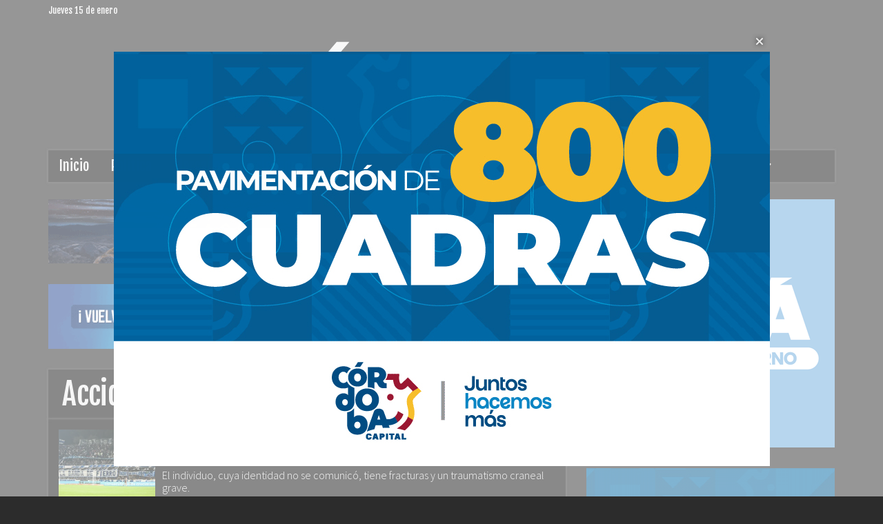

--- FILE ---
content_type: text/html; charset=utf-8
request_url: https://elobjetivo.com.ar/tema/929/accidente
body_size: 9874
content:
<!DOCTYPE html><html lang="es"><head><title>Accidente</title><meta name="description" content><meta http-equiv="X-UA-Compatible" content="IE=edge"><meta charset="utf-8"><meta name="viewport" content="width=device-width,minimum-scale=1,initial-scale=1"><link rel="canonical" href="https://elobjetivo.com.ar/tema/929/accidente"><meta property="og:site_name" content="El Objetivo"><meta property="og:type" content="website"><meta property="og:url" content="https://elobjetivo.com.ar/tema/929/accidente"><meta property="og:title" content="Accidente"><meta property="og:description" content><meta property="og:image" content="https://elobjetivo.com.ar/static/custom/logo-grande.png?t=2026-01-14+03%3A00%3A05.496310"><meta property="og:ttl" content="2419200"><meta name="twitter:card" content="summary"><meta name="twitter:title" content="Accidente"><meta name="twitter:description" content><meta name="twitter:image" content="https://elobjetivo.com.ar/static/custom/logo-grande.png?t=2026-01-14+03%3A00%3A05.496310"><meta name="robots" content="noindex"><meta name="generator" content="Medios CMS"><link rel="dns-prefetch" href="https://fonts.googleapis.com"><link rel="preconnect" href="https://fonts.googleapis.com" crossorigin><link rel="shortcut icon" href="https://elobjetivo.com.ar/static/custom/favicon.png?t=2026-01-14+03%3A00%3A05.496310"><link rel="apple-touch-icon" href="https://elobjetivo.com.ar/static/custom/favicon.png?t=2026-01-14+03%3A00%3A05.496310"><link rel="stylesheet" href="/static/plugins/fontawesome/css/fontawesome.min.css"><link rel="stylesheet" href="/static/plugins/fontawesome/css/brands.min.css"><link rel="stylesheet" href="/static/plugins/fontawesome/css/solid.min.css"><link rel="stylesheet" href="https://maxcdn.bootstrapcdn.com/bootstrap/3.3.6/css/bootstrap.min.css"><link rel="stylesheet" href="/static/css/t_default/space-default.css?v=25.2-beta5" id="estilo-css"><link rel="stylesheet" href="https://fonts.googleapis.com/css?family=Source+Sans+Pro:300|Fjalla+One&display=swap" crossorigin="anonymous" id="font-url"><style>:root {--font-family-alt: 'Fjalla One', sans-serif;--font-family: 'Source Sans Pro', sans-serif;} :root {--html-font-size: 16px;--main-color: #ffffff; --bg-color: #2c2c2c; --splash-opacity: 0.5;--splash-pointer-events: initial;--splash-align-items: center;--splash-justify-content: center;} </style><script defer src="https://cdnjs.cloudflare.com/ajax/libs/lazysizes/5.3.2/lazysizes.min.js" integrity="sha512-q583ppKrCRc7N5O0n2nzUiJ+suUv7Et1JGels4bXOaMFQcamPk9HjdUknZuuFjBNs7tsMuadge5k9RzdmO+1GQ==" crossorigin="anonymous" referrerpolicy="no-referrer"></script><script async src="https://www.googletagmanager.com/gtag/js"></script><script>window.dataLayer=window.dataLayer||[];function gtag(){dataLayer.push(arguments);};gtag('js',new Date());gtag('config','G-ETDKF070NV');gtag('config','311021734');</script><script async src="https://www.googletagmanager.com/gtag/js?id=G-C4B62NWFMH"></script><script>window.dataLayer=window.dataLayer||[];function gtag(){dataLayer.push(arguments);}
gtag('js',new Date());gtag('config','G-C4B62NWFMH');</script><script>!function(f,b,e,v,n,t,s)
{if(f.fbq)return;n=f.fbq=function(){n.callMethod?n.callMethod.apply(n,arguments):n.queue.push(arguments)};if(!f._fbq)f._fbq=n;n.push=n;n.loaded=!0;n.version='2.0';n.queue=[];t=b.createElement(e);t.async=!0;t.src=v;s=b.getElementsByTagName(e)[0];s.parentNode.insertBefore(t,s)}(window,document,'script','https://connect.facebook.net/en_US/fbevents.js');fbq('init','772326040958831');fbq('track','PageView');</script><noscript><img class="lazyload" data-src="https://www.facebook.com/tr?id=772326040958831&ev=PageView&noscript=1" height="1" src="data:," style="display:none" width="1"></noscript></head><body><div id="wrapper" class="wrapper lista tema"><header id="header"><div class="barra-superior"><div class="container"><span class="fecha-hoy" style="padding-bottom:5px;">Jueves 15 de enero</span></div></div><div class="barra-central"><div class="container"><div class="logo"><a href="/"><img class="only-desktop" src="https://elobjetivo.com.ar/static/custom/logo.png?t=2026-01-14+03%3A00%3A05.496310" alt="El Objetivo"><img class="only-mobile" src="https://elobjetivo.com.ar/static/custom/logo-movil.png?t=2026-01-14+03%3A00%3A05.496310" alt="El Objetivo"></a></div></div><div class="container"></div></div><div class="barra-publi"><div class="container"></div></div><div class="barra-menu-principal"><div class="container"><nav class="navbar" role="navigation" id="menu-principal"><div class="container-fluid"><div class="navbar-header"><button type="button" class="navbar-toggle" data-toggle="collapse" data-target="#menu-principal-collapse"><i class="fa fa-bars"></i></button></div><div class="collapse navbar-collapse" id="menu-principal-collapse"><ul class="nav navbar-nav"><li class><a href="javascript:void(0)" target> Inicio </a></li><li class><a href="/categoria/7/politica" target> Política </a></li><li class><a href="/categoria/8/mercados" target> Mercado </a></li><li class><a href="/categoria/9/sociedad" target> Sociedad </a></li><li class><a href="/categoria/16/internacional" target> Internacional </a></li><li class><a href="/categoria/11/bussines" target> Business </a></li><li class><a href="https://www.ecoobjetivo.com.ar" target="_blank"> EcoObjetivo </a></li><li class="dropdown"><a href="/categoria/19/comunidad-entrepreneur" target class="dropdown-toggle" data-toggle="dropdown" data-hover="dropdown" data-delay="0" data-close-others="false"> Comunidad Entrepreneur <i class="fa fa-chevron-down"></i></a><ul class="dropdown-menu"><li><a href="/categoria/37/fide" target> FIDE </a></li></ul></li><li class="dropdown"><a href="None" target="_blank" class="dropdown-toggle" data-toggle="dropdown" data-hover="dropdown" data-delay="0" data-close-others="false"> Más <i class="fa fa-chevron-down"></i></a><ul class="dropdown-menu"><li><a href="https://regionobjetivo.com.ar" target="_blank"> RegiónObjetivo </a></li><li><a href="/categoria/12/tecno-innova" target> Tecno&amp;Innova </a></li><li><a href="/categoria/10/cultura" target> Cultura </a></li><li><a href="/categoria/18/deportes" target> Deportes </a></li><li><a href="/categoria/13/finde" target> Sale Finde </a></li><li><a href="/categoria/22/universidad" target> Universidad </a></li><li><a href="/categoria/26/opinion" target> Opinión </a></li><li><a href="/categoria/30/objetivo-sindical" target> Objetivo Sindical </a></li><li><a href="/contenido/341/criptomonedas" target> CryptoObjetivo </a></li><li><a href="/buscar" target><i class="fa fa-fw fa-search"></i> Buscar </a></li></ul></li></ul></div></div></nav></div></div></header><section class="pagina lista articulos"><div class="container"><div class="row"><div class="col-md-8"><div id="publi-437" data-nombre="Middle_Categoria_Córdoba_Turismo" class="publi publi-imagen not-desktop L1"><img class="img-responsive lazyload puntero" width="750" height="93" data-url="https://www.cordobaturismo.gov.ar/" data-publicidad="437" data-nombre="Middle_Categoria_Córdoba_Turismo" style="margin:0 auto" src="data:," data-src="/download/publicidades.imagxs.843e46271f0c3f41.aW1hZ3hzLmdpZg==.gif"></div><div id="publi-437" data-nombre="Middle_Categoria_Córdoba_Turismo" class="publi publi-imagen not-movil L1"><img class="img-responsive lazyload puntero" width="750" height="93" data-url="https://www.cordobaturismo.gov.ar/" data-publicidad="437" data-nombre="Middle_Categoria_Córdoba_Turismo" style="margin:0 auto" src="data:," data-src="/download/publicidades.imagen.a65b2de37be5a7b0.aW1hZ2VuLmdpZg==.gif"></div><div class="bloque-html"><div class="codigo-html"><p><a href="https://deportes.cba.gov.ar/" rel="noopener" target="_blank"><img alt="728x90 (4)" class="img-responsive lazyload" data-src="/download/multimedia.miniatura.b9ae55cff9b1e6ca.bWluaWF0dXJhLmdpZg%3D%3D.gif" height="94" src="data:," width="750"></a></p></div></div><h1 class="titulo-pagina">Accidente</h1><div class="contenido-central-pagina"><div id="lista-contenido"><div class="lista"><article class="contenido noticia"><div class="imagen"><a class="link" href="/contenido/93298/un-hincha-de-gimnasia-cayo-desde-la-tribuna-en-el-clasico-ante-estudiantes-y-est"><img alt="tribuna Centenario del estadio Juan Carmelo Zerillo" class="img-responsive lazyload" data-sizes="auto" data-src="/download/multimedia.normal.9a2f973e60a514aa.bm9ybWFsLndlYnA%3D.webp" data-srcset="/download/multimedia.normal.9a2f973e60a514aa.bm9ybWFsLndlYnA%3D.webp 1000w, /download/multimedia.miniatura.9c45afce3f84e005.bWluaWF0dXJhLndlYnA%3D.webp 400w" height="664" src="data:," width="1000"></a></div><h1 class="titulo"><a href="/contenido/93298/un-hincha-de-gimnasia-cayo-desde-la-tribuna-en-el-clasico-ante-estudiantes-y-est">Un hincha de Gimnasia cayó desde la tribuna en el Clásico ante Estudiantes y está grave</a></h1><div class="detalle">El individuo, cuya identidad no se comunicó, tiene fracturas y un traumatismo craneal grave.</div><div class="info"><span class="categoria"><a href="https://elobjetivo.com.ar/categoria/18/deportes">Deportes</a></span><span class="fecha"><span class="fecha">08 de diciembre de 2025</span></span><span class="autor">Por <a href="/usuario/3/el-objetivo">El Objetivo</a></span></div></article><article class="contenido noticia"><div class="imagen"><a class="link" href="/contenido/92044/tragedia-en-misiones-un-colectivo-embistio-a-un-auto-y-cayo-a-un-arroyo"><img alt="accidente-misiones" class="img-responsive lazyload" data-sizes="auto" data-src="/download/multimedia.normal.b15f8a10dd6ba57c.bm9ybWFsLndlYnA%3D.webp" data-srcset="/download/multimedia.normal.b15f8a10dd6ba57c.bm9ybWFsLndlYnA%3D.webp 1000w, /download/multimedia.miniatura.b8fd432b1325ad24.bWluaWF0dXJhLndlYnA%3D.webp 400w" height="688" src="data:," width="1000"></a></div><h1 class="titulo"><a href="/contenido/92044/tragedia-en-misiones-un-colectivo-embistio-a-un-auto-y-cayo-a-un-arroyo">Tragedia en Misiones: un colectivo embistió a un auto y cayó a un arroyo</a></h1><div class="detalle">El siniestro ocurrió durante la madrugada en Campo Viera, sobre la Ruta Nacional 14. Un colectivo con 50 pasajeros impactó de frente contra un auto y terminó cayendo al arroyo Yazá.</div><div class="info"><span class="categoria"><a href="https://elobjetivo.com.ar/categoria/9/sociedad">Sociedad</a></span><span class="fecha"><span class="fecha">26 de octubre de 2025</span></span><span class="autor">Por <a href="/usuario/2/el-objetivo">El Objetivo</a></span></div></article><article class="contenido noticia"><div class="imagen"><a class="link" href="/contenido/90725/accidente-en-bell-ville-un-avion-cayo-durante-la-exhibicion-del-festival-aereo-h"><img alt="tragedia en Bell Ville" class="img-responsive lazyload" data-sizes="auto" data-src="/download/multimedia.normal.b1be05848838c6b1.bm9ybWFsLndlYnA%3D.webp" data-srcset="/download/multimedia.normal.b1be05848838c6b1.bm9ybWFsLndlYnA%3D.webp 1280w, /download/multimedia.miniatura.b4e0d2af7f5b08f9.bWluaWF0dXJhLndlYnA%3D.webp 400w" height="643" src="data:," width="1280"></a></div><h1 class="titulo"><a href="/contenido/90725/accidente-en-bell-ville-un-avion-cayo-durante-la-exhibicion-del-festival-aereo-h">Accidente en Bell Ville: un avión cayó durante la exhibición del Festival Aéreo, habría dos personas fallecidas</a></h1><div class="detalle">La aeronave se encontraba haciendo acrobacias en el evento desarrollado en el Aero Club. Ocurrió este sábado por la tarde.</div><div class="info"><span class="categoria"><a href="https://elobjetivo.com.ar/categoria/9/sociedad">Sociedad</a></span><span class="fecha"><span class="fecha">13 de septiembre de 2025</span></span><span class="autor">Por <a href="/usuario/8/el-objetivo">El Objetivo</a></span></div></article><article class="contenido noticia"><div class="imagen"><a class="link" href="/contenido/89375/el-conductor-que-provoco-la-tragedia-en-ruta-19-estaba-inhabilitado-para-manejar"><img alt="tragedia" class="img-responsive lazyload" data-sizes="auto" data-src="/download/multimedia.normal.94a267855ca9f157.bm9ybWFsLndlYnA%3D.webp" data-srcset="/download/multimedia.normal.94a267855ca9f157.bm9ybWFsLndlYnA%3D.webp 980w, /download/multimedia.miniatura.b9fe83b839e46b98.bWluaWF0dXJhLndlYnA%3D.webp 400w" height="551" src="data:," width="980"></a></div><h1 class="titulo"><a href="/contenido/89375/el-conductor-que-provoco-la-tragedia-en-ruta-19-estaba-inhabilitado-para-manejar">El conductor que provocó la tragedia en ruta 19 estaba inhabilitado para manejar</a></h1><div class="detalle">El accidente ocurrió en la madrugada del domingo cerca de El Tío, Córdoba. Un joven de 19 años fue detenido: tenía la licencia inhabilitada por alcoholemia.</div><div class="info"><span class="categoria"><a href="https://elobjetivo.com.ar/categoria/9/sociedad">Sociedad</a></span><span class="fecha"><span class="fecha">04 de agosto de 2025</span></span><span class="autor">Por <a href="/usuario/2/el-objetivo">El Objetivo</a></span></div></article><article class="contenido noticia"><div class="imagen"><a class="link" href="/contenido/89260/terrible-accidente-en-la-autopista-cordoba-carlos-paz"><img alt="720 (3)" class="img-responsive lazyload" data-sizes="auto" data-src="/download/multimedia.normal.a5bbd0ad77564c96.bm9ybWFsLndlYnA%3D.webp" data-srcset="/download/multimedia.normal.a5bbd0ad77564c96.bm9ybWFsLndlYnA%3D.webp 1280w, /download/multimedia.miniatura.82ed147c4f53514e.bWluaWF0dXJhLndlYnA%3D.webp 400w" height="720" src="data:," width="1280"></a></div><h1 class="titulo"><a href="/contenido/89260/terrible-accidente-en-la-autopista-cordoba-carlos-paz">Terrible accidente en la autopista Córdoba - Carlos Paz</a></h1><div class="detalle">Ocurrió en la madrugada del viernes, en el acceso a la ciudad de Córdoba. Personal policial y el servicio de emergencias trabajaron en el lugar.</div><div class="info"><span class="categoria"><a href="https://elobjetivo.com.ar/categoria/9/sociedad">Sociedad</a></span><span class="fecha"><span class="fecha">01 de agosto de 2025</span></span><span class="autor">Por <a href="/usuario/2/el-objetivo">El Objetivo</a></span></div></article><article class="contenido noticia"><div class="imagen"><a class="link" href="/contenido/89037/concesionaria-vial-debera-indemnizar-a-familiares-de-una-adolescente-que-murio-e"><img alt="caminos-de-las-sierra-juicio-accidente_ justiciacordoba.gob.ar" class="img-responsive lazyload" data-sizes="auto" data-src="/download/multimedia.normal.91d148a50fccac48.bm9ybWFsLndlYnA%3D.webp" data-srcset="/download/multimedia.normal.91d148a50fccac48.bm9ybWFsLndlYnA%3D.webp 850w, /download/multimedia.miniatura.8adf95f896344243.bWluaWF0dXJhLndlYnA%3D.webp 400w" height="446" src="data:," width="850"></a></div><h1 class="titulo"><a href="/contenido/89037/concesionaria-vial-debera-indemnizar-a-familiares-de-una-adolescente-que-murio-e">Concesionaria vial deberá indemnizar a familiares de una adolescente que murió en un accidente</a></h1><div class="detalle">El siniestro se produjo por “efecto de hidroplaneo” que sufrió el auto. También será indemnizado el novio de la víctima y una hermana que mantenía su centro de vida en Neuquén.</div><div class="info"><span class="categoria"><a href="https://elobjetivo.com.ar/categoria/9/sociedad">Sociedad</a></span><span class="fecha"><span class="fecha">25 de julio de 2025</span></span><span class="autor">Por <a href="/usuario/9/el-objetivo">El Objetivo</a></span></div></article><article class="contenido noticia"><div class="imagen"><a class="link" href="/contenido/88164/cordoba-un-colectivo-perdio-una-rueda-y-choco-contra-un-poste"><img alt="colectivo" class="img-responsive lazyload" data-sizes="auto" data-src="/download/multimedia.normal.b45c65c9d5d682f9.bm9ybWFsLndlYnA%3D.webp" data-srcset="/download/multimedia.normal.b45c65c9d5d682f9.bm9ybWFsLndlYnA%3D.webp 980w, /download/multimedia.miniatura.b4c7f59b3cf1ac7a.bWluaWF0dXJhLndlYnA%3D.webp 400w" height="551" src="data:," width="980"></a></div><h1 class="titulo"><a href="/contenido/88164/cordoba-un-colectivo-perdio-una-rueda-y-choco-contra-un-poste">Córdoba: un colectivo perdió una rueda y chocó contra un poste</a></h1><div class="detalle">Viajaban seis pasajeros. Dos personas fueron asistidas en el lugar. Ocurrió en pleno centro de la ciudad de Córdoba, en la noche del viernes.</div><div class="info"><span class="categoria"><a href="https://elobjetivo.com.ar/categoria/9/sociedad">Sociedad</a></span><span class="fecha"><span class="fecha">28 de junio de 2025</span></span><span class="autor">Por <a href="/usuario/8/el-objetivo">El Objetivo</a></span></div></article><article class="contenido noticia"><div class="imagen"><a class="link" href="/contenido/87834/cayo-un-globo-aerostatico-en-brasil-al-menos-un-muerto-y-una-decena-de-heridos"><img alt="globo aerostático" class="img-responsive lazyload" data-sizes="auto" data-src="/download/multimedia.normal.9a7446d8fc5dbc2b.bm9ybWFsLndlYnA%3D.webp" data-srcset="/download/multimedia.normal.9a7446d8fc5dbc2b.bm9ybWFsLndlYnA%3D.webp 1081w, /download/multimedia.miniatura.b4e8a093bcc2dfa7.bWluaWF0dXJhLndlYnA%3D.webp 400w" height="720" src="data:," width="1081"></a></div><h1 class="titulo"><a href="/contenido/87834/cayo-un-globo-aerostatico-en-brasil-al-menos-un-muerto-y-una-decena-de-heridos">Cayó un globo aerostático en Brasil: al menos un muerto y una decena de heridos</a></h1><div class="detalle">Al menos una persona murió y otra decena resultó con lesiones, al precipitarse a tierra un globo aerostático en el municipio de Capela do Alto, en el interior del estado de San Pablo, en la región del sureste de Brasil.</div><div class="info"><span class="categoria"><a href="https://elobjetivo.com.ar/categoria/16/internacional">Internacional</a></span><span class="fecha"><span class="fecha">16 de junio de 2025</span></span><span class="autor">Por <a href="/usuario/8/el-objetivo">El Objetivo</a></span></div></article><article class="contenido noticia"><div class="imagen"><a class="link" href="/contenido/87624/embalse-un-hombre-murio-en-un-accidente"><img alt="accidente" class="img-responsive lazyload" data-sizes="auto" data-src="/download/multimedia.normal.a76fb316c3fe312e.bm9ybWFsLndlYnA%3D.webp" data-srcset="/download/multimedia.normal.a76fb316c3fe312e.bm9ybWFsLndlYnA%3D.webp 815w, /download/multimedia.miniatura.bfb35111f8e5bfe2.bWluaWF0dXJhLndlYnA%3D.webp 400w" height="475" src="data:," width="815"></a></div><h1 class="titulo"><a href="/contenido/87624/embalse-un-hombre-murio-en-un-accidente">Embalse: un hombre murió en un accidente</a></h1><div class="detalle">Las autoridades competentes han iniciado una investigación para esclarecer las circunstancias que llevaron a este desafortunado suceso, con el objetivo de determinar las causas exactas del accidente.</div><div class="info"><span class="categoria"><a href="https://elobjetivo.com.ar/categoria/9/sociedad">Sociedad</a></span><span class="fecha"><span class="fecha">09 de junio de 2025</span></span><span class="autor">Por <a href="/usuario/8/el-objetivo">El Objetivo</a></span></div></article><article class="contenido noticia"><div class="imagen"><a class="link" href="/contenido/87173/cordoba-un-hombre-que-iba-con-tres-personas-se-despisto-volco-y-murio-en-una-rut"><img alt="policía de córdoba" class="img-responsive lazyload" data-sizes="auto" data-src="/download/multimedia.normal.a50d15d0622e1f18.706f6c6963c3ad612064652063c3b372646f62615f6e6f726d616c2e6a7067.jpg" data-srcset="/download/multimedia.normal.a50d15d0622e1f18.706f6c6963c3ad612064652063c3b372646f62615f6e6f726d616c2e6a7067.jpg 1000w, /download/multimedia.miniatura.b42e885fde85fa4b.706f6c6963c3ad612064652063c3b372646f62615f6d696e6961747572612e6a7067.jpg 400w" height="600" src="data:," width="1000"></a></div><h1 class="titulo"><a href="/contenido/87173/cordoba-un-hombre-que-iba-con-tres-personas-se-despisto-volco-y-murio-en-una-rut">Córdoba: un hombre que iba con tres personas se despistó, volcó y murió en una ruta</a></h1><div class="detalle">El accidente ocurrió en Alcira Gigena. En tanto, los acompañantes, dos mujeres de 51 y 19 años, y un hombre de 40, fueron trasladadas a un hospital local.</div><div class="info"><span class="categoria"><a href="https://elobjetivo.com.ar/categoria/9/sociedad">Sociedad</a></span><span class="fecha"><span class="fecha">25 de mayo de 2025</span></span><span class="autor">Por <a href="/usuario/8/el-objetivo">El Objetivo</a></span></div></article><article class="contenido noticia"><div class="imagen"><a class="link" href="/contenido/86950/colapso-el-techo-de-un-edificio-sobre-un-bar-hay-heridos-y-se-activo-un-operativ"><img alt="Derrumbe Güemes bar " class="img-responsive lazyload" data-sizes="auto" data-src="/download/multimedia.normal.a9edfc30dd886adf.bm9ybWFsLndlYnA%3D.webp" data-srcset="/download/multimedia.normal.a9edfc30dd886adf.bm9ybWFsLndlYnA%3D.webp 1003w, /download/multimedia.miniatura.ada2e27b802b391f.bWluaWF0dXJhLndlYnA%3D.webp 400w" height="666" src="data:," width="1003"></a></div><h1 class="titulo"><a href="/contenido/86950/colapso-el-techo-de-un-edificio-sobre-un-bar-hay-heridos-y-se-activo-un-operativ">Colapsó el techo de un edificio sobre un bar: hay heridos y se activó un operativo de rescate</a></h1><div class="detalle">El derrumbe ocurrió en barrio Güemes y afectó a un bar con clientes en su interior. Bomberos y policías trabajan en el lugar.</div><div class="info"><span class="categoria"><a href="https://elobjetivo.com.ar/categoria/9/sociedad">Sociedad</a></span><span class="fecha"><span class="fecha">18 de mayo de 2025</span></span><span class="autor">Por <a href="/usuario/3/el-objetivo">El Objetivo</a></span></div></article><article class="contenido noticia"><div class="imagen"><a class="link" href="/contenido/86338/cordoba-murio-un-joven-tras-chocar-contra-un-poste-con-su-motocicleta"><img alt="siniestro vial" class="img-responsive lazyload" data-sizes="auto" data-src="/download/multimedia.normal.be446d08e8a49f46.bm9ybWFsLndlYnA%3D.webp" data-srcset="/download/multimedia.normal.be446d08e8a49f46.bm9ybWFsLndlYnA%3D.webp 980w, /download/multimedia.miniatura.924be22121e47375.bWluaWF0dXJhLndlYnA%3D.webp 400w" height="551" src="data:," width="980"></a></div><h1 class="titulo"><a href="/contenido/86338/cordoba-murio-un-joven-tras-chocar-contra-un-poste-con-su-motocicleta">Córdoba: murió un joven tras chocar contra un poste con su motocicleta</a></h1><div class="detalle">El accidente tuvo lugar en Bv. Los Andes 1400, en el barrio San Martín. Al llegar al sitio los servicios de salud confirmaron el fallecimiento de un joven de 25 años. Ocurrió en la madrugada de este lunes.</div><div class="info"><span class="categoria"><a href="https://elobjetivo.com.ar/categoria/9/sociedad">Sociedad</a></span><span class="fecha"><span class="fecha">28 de abril de 2025</span></span><span class="autor">Por <a href="/usuario/8/el-objetivo">El Objetivo</a></span></div></article><article class="contenido noticia"><div class="imagen"><a class="link" href="/contenido/86292/cordoba-manejaba-borracho-en-contramano-y-choco"><img alt="Policía de Córdoba" class="img-responsive lazyload" data-sizes="auto" data-src="/download/multimedia.normal.bfd8bbeb0bef609c.506f6c6963c3ad612064652043c3b372646f62615f6e6f726d616c2e6a7067.jpg" data-srcset="/download/multimedia.normal.bfd8bbeb0bef609c.506f6c6963c3ad612064652043c3b372646f62615f6e6f726d616c2e6a7067.jpg 1280w, /download/multimedia.miniatura.ac7e9f82be87358e.506f6c6963c3ad612064652043c3b372646f62615f6d696e6961747572612e6a7067.jpg 400w" height="853" src="data:," width="1280"></a></div><h1 class="titulo"><a href="/contenido/86292/cordoba-manejaba-borracho-en-contramano-y-choco">Córdoba: manejaba borracho en contramano y chocó</a></h1><div class="detalle">El accidente quedó filmado por las cámaras del 911 por lo que agentes policiales se acercaron al lugar. Allí le realizaron el test y confirmaron que el joven circulaba con 1,29 de alcohol en sangre.</div><div class="info"><span class="categoria"><a href="https://elobjetivo.com.ar/categoria/9/sociedad">Sociedad</a></span><span class="fecha"><span class="fecha">27 de abril de 2025</span></span><span class="autor">Por <a href="/usuario/8/el-objetivo">El Objetivo</a></span></div></article><article class="contenido noticia"><div class="imagen"><a class="link" href="/contenido/86161/choque-fatal-en-la-circunvalacion-un-motociclista-choco-contra-un-camion"><img alt="tragedia-circunvalacion" class="img-responsive lazyload" data-sizes="auto" data-src="/download/multimedia.normal.a21b77ba5bd6fbbb.bm9ybWFsLndlYnA%3D.webp" data-srcset="/download/multimedia.normal.a21b77ba5bd6fbbb.bm9ybWFsLndlYnA%3D.webp 981w, /download/multimedia.miniatura.8f1611788a636069.bWluaWF0dXJhLndlYnA%3D.webp 400w" height="667" src="data:," width="981"></a></div><h1 class="titulo"><a href="/contenido/86161/choque-fatal-en-la-circunvalacion-un-motociclista-choco-contra-un-camion">Fatal accidente en la Circunvalación: murió un motociclista tras chocar contra un camión</a></h1><div class="detalle">El conductor de la moto falleció en el acto luego de chocar por alcance contra el rodado de mayor porte. El siniestro vial ocurrió a la altura de Autocity.</div><div class="info"><span class="categoria"><a href="https://elobjetivo.com.ar/categoria/9/sociedad">Sociedad</a></span><span class="fecha"><span class="fecha">22 de abril de 2025</span></span><span class="autor">Por <a href="/usuario/2/el-objetivo">El Objetivo</a></span></div></article><article class="contenido noticia"><div class="imagen"><a class="link" href="/contenido/85874/al-menos-seis-muertos-al-estrellarse-un-helicoptero-en-el-rio-hudson-nueva-york"><img alt="helicóptero en el río Hudson" class="img-responsive lazyload" data-sizes="auto" data-src="/download/multimedia.normal.999f18aa70efbac5.bm9ybWFsLndlYnA%3D.webp" data-srcset="/download/multimedia.normal.999f18aa70efbac5.bm9ybWFsLndlYnA%3D.webp 1000w, /download/multimedia.miniatura.aac7b4d4fafcb888.bWluaWF0dXJhLndlYnA%3D.webp 400w" height="593" src="data:," width="1000"></a></div><h1 class="titulo"><a href="/contenido/85874/al-menos-seis-muertos-al-estrellarse-un-helicoptero-en-el-rio-hudson-nueva-york">Al menos seis muertos al estrellarse un helicóptero en el río Hudson, Nueva York</a></h1><div class="detalle">Un helicóptero con seis personas, incluidos menores, cayó al río Hudson en Nueva York.</div><div class="info"><span class="categoria"><a href="https://elobjetivo.com.ar/categoria/16/internacional">Internacional</a></span><span class="fecha"><span class="fecha">10 de abril de 2025</span></span><span class="autor">Por <a href="/usuario/3/el-objetivo">El Objetivo</a></span></div></article><article class="contenido noticia"><div class="imagen"><a class="link" href="/contenido/85590/malvinas-argentinas-murio-un-chico-que-se-habia-electrocutado-con-un-ventilador"><img alt="Hospital de niños" class="img-responsive lazyload" data-sizes="auto" data-src="/download/multimedia.normal.8c586408b3a69e8b.486f73706974616c206465206e69c3b16f735f6e6f726d616c2e6a7067.jpg" data-srcset="/download/multimedia.normal.8c586408b3a69e8b.486f73706974616c206465206e69c3b16f735f6e6f726d616c2e6a7067.jpg 1081w, /download/multimedia.miniatura.b1cbfe4051f7d80b.486f73706974616c206465206e69c3b16f735f6d696e6961747572612e6a7067.jpg 400w" height="667" src="data:," width="1081"></a></div><h1 class="titulo"><a href="/contenido/85590/malvinas-argentinas-murio-un-chico-que-se-habia-electrocutado-con-un-ventilador">Malvinas Argentinas: murió un chico que se había electrocutado con un ventilador</a></h1><div class="detalle">De acuerdo con lo informado hace unas horas, en un domicilio de esa localidad, el niño de 12 años habría sufrido una descarga eléctrica tras tocar un ventilador.</div><div class="info"><span class="categoria"><a href="https://elobjetivo.com.ar/categoria/9/sociedad">Sociedad</a></span><span class="fecha"><span class="fecha">31 de marzo de 2025</span></span><span class="autor">Por <a href="/usuario/8/el-objetivo">El Objetivo</a></span></div></article><article class="contenido noticia"><div class="imagen"><a class="link" href="/contenido/84184/toronto-un-avion-volco-durante-el-aterrizaje-y-hubo-17-heridos"><img alt="Avión de Delta Air Lines" class="img-responsive lazyload" data-sizes="auto" data-src="/download/multimedia.normal.8eac6b9b198d4018.bm9ybWFsLndlYnA%3D.webp" data-srcset="/download/multimedia.normal.8eac6b9b198d4018.bm9ybWFsLndlYnA%3D.webp 1000w, /download/multimedia.miniatura.bbf97ee70cf43d74.bWluaWF0dXJhLndlYnA%3D.webp 400w" height="597" src="data:," width="1000"></a></div><h1 class="titulo"><a href="/contenido/84184/toronto-un-avion-volco-durante-el-aterrizaje-y-hubo-17-heridos">Toronto: un avión volcó durante el aterrizaje y hubo 17 heridos</a></h1><div class="detalle">La Autoridad Aeroportuaria del Gran Toronto dijo que había cuatro miembros de la tripulación y 76 pasajeros a bordo del avión.</div><div class="info"><span class="categoria"><a href="https://elobjetivo.com.ar/categoria/16/internacional">Internacional</a></span><span class="fecha"><span class="fecha">18 de febrero de 2025</span></span><span class="autor">Por <a href="/usuario/3/el-objetivo">El Objetivo</a></span></div></article><article class="contenido noticia"><div class="imagen"><a class="link" href="/contenido/83408/cordoba-un-adolescente-de-14-anos-abrio-la-heladera-descalzo-recibio-una-descarg"><img alt="hospital infantil municipal" class="img-responsive lazyload" data-sizes="auto" data-src="/download/multimedia.normal.b96def9fe8764487.aG9zcGl0YWwgaW5mYW50aWwgbXVuaWNpcGFsX25vcm1hbC53ZWJw.webp" data-srcset="/download/multimedia.normal.b96def9fe8764487.aG9zcGl0YWwgaW5mYW50aWwgbXVuaWNpcGFsX25vcm1hbC53ZWJw.webp 977w, /download/multimedia.miniatura.914f730bcf1a1c83.aG9zcGl0YWwgaW5mYW50aWwgbXVuaWNpcGFsX21pbmlhdHVyYS53ZWJw.webp 400w" height="636" src="data:," width="977"></a></div><h1 class="titulo"><a href="/contenido/83408/cordoba-un-adolescente-de-14-anos-abrio-la-heladera-descalzo-recibio-una-descarg">Córdoba: un adolescente de 14 años abrió la heladera descalzo, recibió una descarga y quedó internado</a></h1><div class="detalle">Ocurrió el sábado a la tarde en barrio Alta Córdoba. El niño fue trasladado al Hospital Infantil luego de tocar una heladera descalzo. Quedó en observación pero está fuera de peligro.</div><div class="info"><span class="categoria"><a href="https://elobjetivo.com.ar/categoria/9/sociedad">Sociedad</a></span><span class="fecha"><span class="fecha">26 de enero de 2025</span></span><span class="autor">Por <a href="/usuario/8/el-objetivo">El Objetivo</a></span></div></article><article class="contenido noticia"><div class="imagen"><a class="link" href="/contenido/82993/accidente-fatal-en-la-ruta-5-una-mujer-murio-tras-un-choque-frontal"><img alt="GhL7LbPWMAY1C5p" class="img-responsive lazyload" data-sizes="auto" data-src="/download/multimedia.normal.9820856ccee7ddf5.R2hMN0xiUFdNQVkxQzVwX25vcm1hbC53ZWJw.webp" data-srcset="/download/multimedia.normal.9820856ccee7ddf5.R2hMN0xiUFdNQVkxQzVwX25vcm1hbC53ZWJw.webp 1000w, /download/multimedia.miniatura.84c5f1136191b9d0.R2hMN0xiUFdNQVkxQzVwX21pbmlhdHVyYS53ZWJw.webp 400w" height="562" src="data:," width="1000"></a></div><h1 class="titulo"><a href="/contenido/82993/accidente-fatal-en-la-ruta-5-una-mujer-murio-tras-un-choque-frontal">Accidente fatal en la Ruta 5: una mujer murió tras un choque frontal</a></h1><div class="detalle">El siniestro vial involucró un Fiat Fiorino y un Renault Clio, que impactaron de frente por causas que aún se investigan.</div><div class="info"><span class="categoria"><a href="https://elobjetivo.com.ar/categoria/9/sociedad">Sociedad</a></span><span class="fecha"><span class="fecha">13 de enero de 2025</span></span><span class="autor">Por <a href="/usuario/2/el-objetivo">El Objetivo</a></span></div></article><article class="contenido noticia"><div class="imagen"><a class="link" href="/contenido/82737/murio-el-ex-jugador-de-los-pumas-rito-iraneta-en-un-accidente-de-transito-en-chi"><img alt="Irañeta accidente fatal" class="img-responsive lazyload" data-sizes="auto" data-src="/download/multimedia.normal.b0b68b7a6b68a373.SXJhw7FldGEgYWNjaWRlbnRlIGZhdGFsX25vcm1hbC53ZWJw.webp" data-srcset="/download/multimedia.normal.b0b68b7a6b68a373.SXJhw7FldGEgYWNjaWRlbnRlIGZhdGFsX25vcm1hbC53ZWJw.webp 1000w, /download/multimedia.miniatura.992f56fc69bcf7d8.SXJhw7FldGEgYWNjaWRlbnRlIGZhdGFsX21pbmlhdHVyYS53ZWJw.webp 400w" height="600" src="data:," width="1000"></a></div><h1 class="titulo"><a href="/contenido/82737/murio-el-ex-jugador-de-los-pumas-rito-iraneta-en-un-accidente-de-transito-en-chi">Murió el ex jugador de Los Pumas “Rito” Irañeta en un accidente de tránsito en Chile</a></h1><div class="detalle">Las otras víctimas fatales del accidente fueron la esposa y la hermana del ex rugbier.</div><div class="info"><span class="categoria"><a href="https://elobjetivo.com.ar/categoria/9/sociedad">Sociedad</a></span><span class="fecha"><span class="fecha">05 de enero de 2025</span></span><span class="autor">Por <a href="/usuario/3/el-objetivo">El Objetivo</a></span></div></article><article class="contenido noticia"><div class="imagen"><a class="link" href="/contenido/82599/choque-frontal-entre-dos-camionetas-en-el-interior-de-cordoba-murieron-tres-pers"><img alt="accidente-en-el-este-de-la-provincia" class="img-responsive lazyload" data-sizes="auto" data-src="/download/multimedia.normal.a79c98e0faea7f17.YWNjaWRlbnRlLWVuLWVsLWVzdGUtZGUtbGEtcHJvdmlfbm9ybWFsLndlYnA%3D.webp" data-srcset="/download/multimedia.normal.a79c98e0faea7f17.YWNjaWRlbnRlLWVuLWVsLWVzdGUtZGUtbGEtcHJvdmlfbm9ybWFsLndlYnA%3D.webp 1000w, /download/multimedia.miniatura.a1f88c617efae260.YWNjaWRlbnRlLWVuLWVsLWVzdGUtZGUtbGEtcHJvdmlfbWluaWF0dXJhLndlYnA%3D.webp 400w" height="562" src="data:," width="1000"></a></div><h1 class="titulo"><a href="/contenido/82599/choque-frontal-entre-dos-camionetas-en-el-interior-de-cordoba-murieron-tres-pers">Choque frontal entre dos camionetas en el interior de Córdoba: murieron tres personas</a></h1><div class="detalle">Del siniestro participó una Chevrolet S-10 y una Toyota Hilux. La Justicia trabaja para determinar las causas del choque.</div><div class="info"><span class="categoria"><a href="https://elobjetivo.com.ar/categoria/9/sociedad">Sociedad</a></span><span class="fecha"><span class="fecha">30 de diciembre de 2024</span></span><span class="autor">Por <a href="/usuario/2/el-objetivo">El Objetivo</a></span></div></article><article class="contenido noticia"><div class="imagen"><a class="link" href="/contenido/82550/choque-fatal-entre-un-auto-y-un-colectivo-en-rio-cuarto-dos-muertos"><img alt="accidente-rio-cuarto_ NA redes" class="img-responsive lazyload" data-sizes="auto" data-src="/download/multimedia.normal.b9f64394d741dcc9.YWNjaWRlbnRlLXJpby1jdWFydG9fIE5BIHJlZGVzX25vcm1hbC53ZWJw.webp" data-srcset="/download/multimedia.normal.b9f64394d741dcc9.YWNjaWRlbnRlLXJpby1jdWFydG9fIE5BIHJlZGVzX25vcm1hbC53ZWJw.webp 850w, /download/multimedia.miniatura.a9989f772e389acb.YWNjaWRlbnRlLXJpby1jdWFydG9fIE5BIHJlZGVzX21pbmlhdHVyYS53ZWJw.webp 400w" height="524" src="data:," width="850"></a></div><h1 class="titulo"><a href="/contenido/82550/choque-fatal-entre-un-auto-y-un-colectivo-en-rio-cuarto-dos-muertos">Choque fatal entre un auto y un colectivo en Río Cuarto: dos muertos</a></h1><div class="detalle">El tremendo accidente tuvo lugar en el kilómetro 11 de la Ruta A005, cuando un auto chocó de frente contra un colectivo de la empresa Andesmar.</div><div class="info"><span class="categoria"><a href="https://elobjetivo.com.ar/categoria/9/sociedad">Sociedad</a></span><span class="fecha"><span class="fecha">27 de diciembre de 2024</span></span><span class="autor">Por <a href="/usuario/9/el-objetivo">El Objetivo</a></span></div></article><article class="contenido noticia"><div class="imagen"><a class="link" href="/contenido/82494/un-nene-de-nueve-anos-lucha-por-su-vida-luego-de-explotarle-pirotecnia-en-la-car"><img alt="Hospital Rawson" class="img-responsive lazyload" data-sizes="auto" data-src="/download/multimedia.normal.962ed734da42b794.486f73706974616c20526177736f6e5f6e6f726d616c2e6a7067.jpg" data-srcset="/download/multimedia.normal.962ed734da42b794.486f73706974616c20526177736f6e5f6e6f726d616c2e6a7067.jpg 993w, /download/multimedia.miniatura.81622b28989ef7c7.486f73706974616c20526177736f6e5f6d696e6961747572612e6a7067.jpg 400w" height="660" src="data:," width="993"></a></div><h1 class="titulo"><a href="/contenido/82494/un-nene-de-nueve-anos-lucha-por-su-vida-luego-de-explotarle-pirotecnia-en-la-car">Un nene de nueve años lucha por su vida luego de explotarle pirotecnia en la cara</a></h1><div class="detalle">La víctima sufrió fracturas en la mandíbula y órbits.</div><div class="info"><span class="categoria"><a href="https://elobjetivo.com.ar/categoria/9/sociedad">Sociedad</a></span><span class="fecha"><span class="fecha">25 de diciembre de 2024</span></span><span class="autor">Por <a href="/usuario/3/el-objetivo">El Objetivo</a></span></div></article><article class="contenido noticia"><div class="imagen"><a class="link" href="/contenido/82150/vuelco-en-circunvalacion-dos-jovenes-murieron-y-otros-dos-estan-graves"><img alt="accidente circunvalacion" class="img-responsive lazyload" data-sizes="auto" data-src="/download/multimedia.normal.90aba3d614a8c2ef.YWNjaWRlbnRlIGNpcmN1bnZhbGFjaW9uX25vcm1hbC53ZWJw.webp" data-srcset="/download/multimedia.normal.90aba3d614a8c2ef.YWNjaWRlbnRlIGNpcmN1bnZhbGFjaW9uX25vcm1hbC53ZWJw.webp 1000w, /download/multimedia.miniatura.9078de38add21570.YWNjaWRlbnRlIGNpcmN1bnZhbGFjaW9uX21pbmlhdHVyYS53ZWJw.webp 400w" height="653" src="data:," width="1000"></a></div><h1 class="titulo"><a href="/contenido/82150/vuelco-en-circunvalacion-dos-jovenes-murieron-y-otros-dos-estan-graves">Vuelco en Circunvalación: dos jóvenes murieron y otros dos están graves</a></h1><div class="detalle">Un Ford Ka despistó, chocó contra un poste y volcó en la avenida Circunvalación de Córdoba este domingo de madrugada. Dos jóvenes de 19 años perdieron la vida, mientras que otros dos de 18 resultaron heridos.</div><div class="info"><span class="categoria"><a href="https://elobjetivo.com.ar/categoria/9/sociedad">Sociedad</a></span><span class="fecha"><span class="fecha">15 de diciembre de 2024</span></span><span class="autor">Por <a href="/usuario/2/el-objetivo">El Objetivo</a></span></div></article></div><ul class="widget-pagination pagination"><li><a>Página 1</a></li><li><a href="#" data-pagina="2"> >> </a></li></ul></div></div></div><div class="col-md-4"><div id="publi-217" data-nombre="Gob_Cba_Categoria" class="publi publi-imagen not-desktop L3"><img class="img-responsive lazyload puntero" width="360" height="360" data-url="https://youtu.be/HobirLe6SmA" data-publicidad="217" data-nombre="Gob_Cba_Categoria" style="margin:0 auto" src="data:," data-src="/download/publicidades.imagxs.9a3dfd27c59b0808.aW1hZ3hzLmdpZg==.gif"></div><div id="publi-217" data-nombre="Gob_Cba_Categoria" class="publi publi-imagen not-movil L3"><img class="img-responsive lazyload puntero" width="360" height="360" data-url="https://youtu.be/HobirLe6SmA" data-publicidad="217" data-nombre="Gob_Cba_Categoria" style="margin:0 auto" src="data:," data-src="/download/publicidades.imagen.91bd8803bc2d57cb.aW1hZ2VuLmdpZg==.gif"></div><div id="publi-199" data-nombre="Muni_Cba_Categorias_6" class="publi publi-imagen not-desktop L4"><img class="img-responsive lazyload puntero" width="361" height="451" data-url="https://cordoba.gob.ar/" data-publicidad="199" data-nombre="Muni_Cba_Categorias_6" style="margin:0 auto" src="data:," data-src="/download/publicidades.imagxs.941d82c1665f3e32.aW1hZ3hzLmdpZg==.gif"></div><div id="publi-199" data-nombre="Muni_Cba_Categorias_6" class="publi publi-imagen not-movil L4"><img class="img-responsive lazyload puntero" width="361" height="451" data-url="https://cordoba.gob.ar/" data-publicidad="199" data-nombre="Muni_Cba_Categorias_6" style="margin:0 auto" src="data:," data-src="/download/publicidades.imagen.89c725ba600803e0.aW1hZ2VuLmdpZg==.gif"></div><div class="bloque-html"><div class="codigo-html"><div class="medios-widget script" id="1586312193228"><script async src="https://pagead2.googlesyndication.com/pagead/js/adsbygoogle.js"></script><ins class="adsbygoogle" data-ad-client="ca-pub-5110426463620309" data-ad-format="fluid" data-ad-layout-key="-gw-3+1f-3d+2z" data-ad-slot="3492938860" style="display: block;"></ins><script>(adsbygoogle=window.adsbygoogle||[]).push({});</script></div><p></p></div></div></div></div></div></section><footer><section class="footer"><div class="container"><div class="row"><div class="col-md-4"><section class="bloque links-utiles"><h1 class="titulo-bloque"><span>Links útiles</span></h1><div class="contenido-bloque"><div class="links"><a href="/terminos" target> Términos y condiciones </a><a href="/default/contenido/42756/fuentes-rss" target> Fuentes RSS </a><a href="/contenido/236/nuestro-equipo" target> Nuestro Equipo </a><a href="/contacto" target> Contacto </a><a href="/elobjetivo/a_default/user/login?_next=%2Fa_default%2Findex" target><i class="fa fa-fw fa-sign-in"></i> Ingresar </a></div></div></section></div><div class="col-md-4"><section class="bloque"><h1 class="titulo-bloque"><span>El Objetivo</span></h1><div class="contenido-bloque"><div class="bloque-html"><div class="codigo-html"><p><img alt="LogoPie2" class="img-responsive lazyload" data-src="http://elobjetivo.com.ar/download/multimedia.miniatura.b442c8a07c5bc5ad.4c6f676f506965325f6d696e6961747572612e706e67.png" data-srcset="/download/multimedia.miniatura.b442c8a07c5bc5ad.4c6f676f506965325f6d696e6961747572612e706e67.png 370w" height="67" sizes="auto" src="data:," style="display: block; margin-left: auto; margin-right: auto;" width="198"></p></div></div></div></section></div><div class="col-md-4"><section class="bloque info-contacto"><h1 class="titulo-bloque"><span>Contacto</span></h1><div class="contenido-bloque"><div class="datos_contacto"><div class="datos"><div class="dato"><i class="fa fa-fw fa-phone"></i><span>+54 (351) 8017434</span></div><div class="dato"><i class="fa fa-fw fa-map-marker"></i><span>Córdoba</span></div><div class="dato"><i class="fa fa-fw fa-envelope"></i><span><a href="/cdn-cgi/l/email-protection#e68f888089a6838a89848c83928f9089c885898bc88794"><span class="__cf_email__" data-cfemail="20494e464f60454c4f424a455449564f0e434f4d0e4152">[email&#160;protected]</span></a></span></div></div></div></div></section></div></div></div><div class="creado-con-medios"><div class="container"><a href="https://medios.io/?utm_source=elobjetivo.com.ar&utm_medium=website&utm_campaign=logo-footer&ref=" target="_blank" rel="nofollow"><img loading="lazy" src="/static/img/creado-con-medios.png?v=25.2-beta5" alt="Sitio web creado con Medios CMS" style="height:24px"></a></div></div></section></footer></div><div id="splash" style="display:none"><div class="flotante flotante-splash"><button type="button" class="cerrar"><i class="fa fa-times"></i></button><div id="publi-184" data-nombre="Muni_Cba_Splash_3" class="publi publi-imagen not-desktop SPLASH"><img class="img-responsive lazyload puntero" width="951" height="601" data-url="https://cordoba.gob.ar/" data-publicidad="184" data-nombre="Muni_Cba_Splash_3" style="margin:0 auto" src="data:," data-src="/download/publicidades.imagxs.afe9e96d8d7b24de.aW1hZ3hzLmdpZg==.gif"></div><div id="publi-184" data-nombre="Muni_Cba_Splash_3" class="publi publi-imagen not-movil SPLASH"><img class="img-responsive lazyload puntero" width="951" height="601" data-url="https://cordoba.gob.ar/" data-publicidad="184" data-nombre="Muni_Cba_Splash_3" style="margin:0 auto" src="data:," data-src="/download/publicidades.imagen.9c74223c10075a2d.aW1hZ2VuLmdpZg==.gif"></div></div></div><script data-cfasync="false" src="/cdn-cgi/scripts/5c5dd728/cloudflare-static/email-decode.min.js"></script><script src="https://www.google.com/recaptcha/enterprise.js" async defer></script><script>let config={template:"default",gaMedios:"G-ETDKF070NV",lang:"es",googleAnalyticsId:"311021734",recaptchaPublicKey:"6Ld7LPwrAAAAAG-0ZA5enjV7uzQwjJPVHgBn7ojV",planFree:false,preroll:null,copyProtection:null,comentarios:null,newsletter:null,photoswipe:null,splash:null,twitear:null,scrollInfinito:null,cookieConsent:null,encuestas:null,blockadblock:null,escucharArticulos:null,};config.newsletter={};config.splash={frecuencia:14400,showDelay:4,closeDelay:13};config.encuestas={};config.listaContenido={etiqueta:929,};window.MediosConfig=config;</script><script defer src="/static/js/app.min.js?v=25.2-beta5"></script><script src="https://ajax.googleapis.com/ajax/libs/jquery/2.2.2/jquery.min.js"></script><script src="https://maxcdn.bootstrapcdn.com/bootstrap/3.3.6/js/bootstrap.min.js"></script><script defer src="https://static.cloudflareinsights.com/beacon.min.js/vcd15cbe7772f49c399c6a5babf22c1241717689176015" integrity="sha512-ZpsOmlRQV6y907TI0dKBHq9Md29nnaEIPlkf84rnaERnq6zvWvPUqr2ft8M1aS28oN72PdrCzSjY4U6VaAw1EQ==" data-cf-beacon='{"version":"2024.11.0","token":"002e5c0be3d94995ad025c3da865f4f2","r":1,"server_timing":{"name":{"cfCacheStatus":true,"cfEdge":true,"cfExtPri":true,"cfL4":true,"cfOrigin":true,"cfSpeedBrain":true},"location_startswith":null}}' crossorigin="anonymous"></script>
</body></html>

--- FILE ---
content_type: text/html; charset=utf-8
request_url: https://www.google.com/recaptcha/api2/aframe
body_size: -93
content:
<!DOCTYPE HTML><html><head><meta http-equiv="content-type" content="text/html; charset=UTF-8"></head><body><script nonce="RqWJR-4-P3pfP14jULBYag">/** Anti-fraud and anti-abuse applications only. See google.com/recaptcha */ try{var clients={'sodar':'https://pagead2.googlesyndication.com/pagead/sodar?'};window.addEventListener("message",function(a){try{if(a.source===window.parent){var b=JSON.parse(a.data);var c=clients[b['id']];if(c){var d=document.createElement('img');d.src=c+b['params']+'&rc='+(localStorage.getItem("rc::a")?sessionStorage.getItem("rc::b"):"");window.document.body.appendChild(d);sessionStorage.setItem("rc::e",parseInt(sessionStorage.getItem("rc::e")||0)+1);localStorage.setItem("rc::h",'1768454647239');}}}catch(b){}});window.parent.postMessage("_grecaptcha_ready", "*");}catch(b){}</script></body></html>